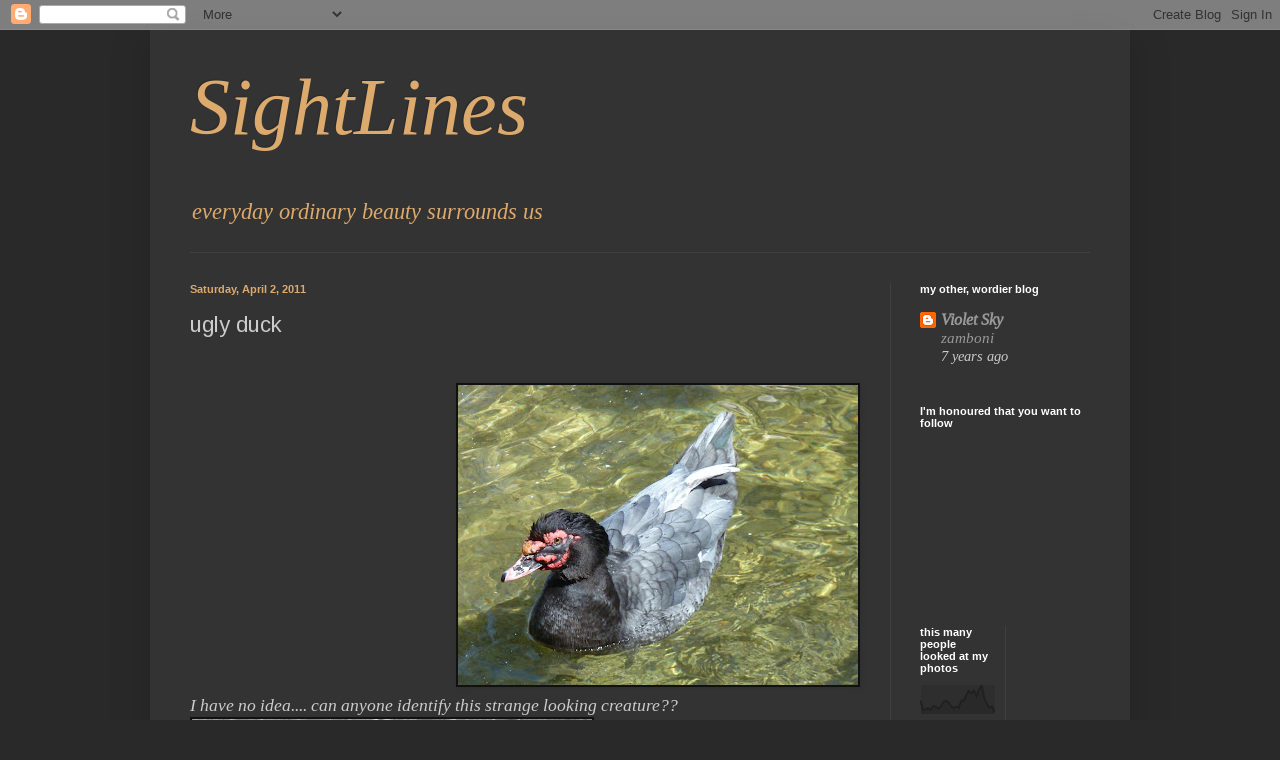

--- FILE ---
content_type: text/html; charset=UTF-8
request_url: https://violetsky-sightlines.blogspot.com/b/stats?style=BLACK_TRANSPARENT&timeRange=ALL_TIME&token=APq4FmA0DOWta8V7z7mhbMCrswNMgPQV4F9VPxLDbvTAGGlyc7EexdT0ak2CrSG3b8c9Um50ZnPqGFdHYN8AUIrwSUMlc_wkgQ
body_size: -9
content:
{"total":705293,"sparklineOptions":{"backgroundColor":{"fillOpacity":0.1,"fill":"#000000"},"series":[{"areaOpacity":0.3,"color":"#202020"}]},"sparklineData":[[0,48],[1,16],[2,18],[3,22],[4,15],[5,29],[6,26],[7,20],[8,28],[9,44],[10,47],[11,42],[12,29],[13,21],[14,27],[15,23],[16,48],[17,47],[18,68],[19,81],[20,72],[21,83],[22,62],[23,87],[24,100],[25,55],[26,37],[27,23],[28,28],[29,8]],"nextTickMs":180000}